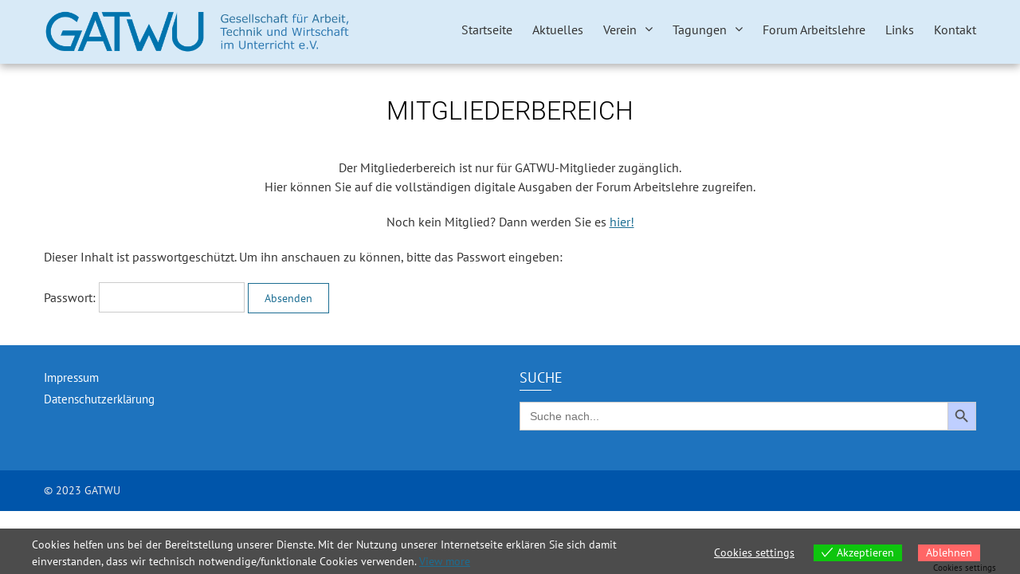

--- FILE ---
content_type: text/html; charset=UTF-8
request_url: https://gatwu.de/mitgliederbereich/
body_size: 80958
content:
<!DOCTYPE html>
<html lang="de">
    <head>
        <meta charset="UTF-8">
        <meta name="viewport" content="width=device-width, initial-scale=1, user-scalable=no">
        <title>Mitgliederbereich | GATWU</title>
        <link rel="profile" href="https://gmpg.org/xfn/11">
        <link rel="pingback" href="https://gatwu.de/xmlrpc.php">

        <meta name='robots' content='max-image-preview:large' />

<link rel="alternate" type="application/rss+xml" title="GATWU &raquo; Feed" href="https://gatwu.de/feed/" />
<link rel="alternate" type="application/rss+xml" title="GATWU &raquo; Kommentar-Feed" href="https://gatwu.de/comments/feed/" />
<script type="text/javascript">
window._wpemojiSettings = {"baseUrl":"https:\/\/s.w.org\/images\/core\/emoji\/14.0.0\/72x72\/","ext":".png","svgUrl":"https:\/\/s.w.org\/images\/core\/emoji\/14.0.0\/svg\/","svgExt":".svg","source":{"concatemoji":"https:\/\/gatwu.de\/wp-includes\/js\/wp-emoji-release.min.js?ver=6.2.8"}};
/*! This file is auto-generated */
!function(e,a,t){var n,r,o,i=a.createElement("canvas"),p=i.getContext&&i.getContext("2d");function s(e,t){p.clearRect(0,0,i.width,i.height),p.fillText(e,0,0);e=i.toDataURL();return p.clearRect(0,0,i.width,i.height),p.fillText(t,0,0),e===i.toDataURL()}function c(e){var t=a.createElement("script");t.src=e,t.defer=t.type="text/javascript",a.getElementsByTagName("head")[0].appendChild(t)}for(o=Array("flag","emoji"),t.supports={everything:!0,everythingExceptFlag:!0},r=0;r<o.length;r++)t.supports[o[r]]=function(e){if(p&&p.fillText)switch(p.textBaseline="top",p.font="600 32px Arial",e){case"flag":return s("\ud83c\udff3\ufe0f\u200d\u26a7\ufe0f","\ud83c\udff3\ufe0f\u200b\u26a7\ufe0f")?!1:!s("\ud83c\uddfa\ud83c\uddf3","\ud83c\uddfa\u200b\ud83c\uddf3")&&!s("\ud83c\udff4\udb40\udc67\udb40\udc62\udb40\udc65\udb40\udc6e\udb40\udc67\udb40\udc7f","\ud83c\udff4\u200b\udb40\udc67\u200b\udb40\udc62\u200b\udb40\udc65\u200b\udb40\udc6e\u200b\udb40\udc67\u200b\udb40\udc7f");case"emoji":return!s("\ud83e\udef1\ud83c\udffb\u200d\ud83e\udef2\ud83c\udfff","\ud83e\udef1\ud83c\udffb\u200b\ud83e\udef2\ud83c\udfff")}return!1}(o[r]),t.supports.everything=t.supports.everything&&t.supports[o[r]],"flag"!==o[r]&&(t.supports.everythingExceptFlag=t.supports.everythingExceptFlag&&t.supports[o[r]]);t.supports.everythingExceptFlag=t.supports.everythingExceptFlag&&!t.supports.flag,t.DOMReady=!1,t.readyCallback=function(){t.DOMReady=!0},t.supports.everything||(n=function(){t.readyCallback()},a.addEventListener?(a.addEventListener("DOMContentLoaded",n,!1),e.addEventListener("load",n,!1)):(e.attachEvent("onload",n),a.attachEvent("onreadystatechange",function(){"complete"===a.readyState&&t.readyCallback()})),(e=t.source||{}).concatemoji?c(e.concatemoji):e.wpemoji&&e.twemoji&&(c(e.twemoji),c(e.wpemoji)))}(window,document,window._wpemojiSettings);
</script>
<style type="text/css">
img.wp-smiley,
img.emoji {
	display: inline !important;
	border: none !important;
	box-shadow: none !important;
	height: 1em !important;
	width: 1em !important;
	margin: 0 0.07em !important;
	vertical-align: -0.1em !important;
	background: none !important;
	padding: 0 !important;
}
</style>
	<link rel='stylesheet' id='pt-cv-public-style-css' href='https://gatwu.de/wp-content/plugins/content-views-query-and-display-post-page/public/assets/css/cv.css?ver=4.2' type='text/css' media='all' />
<link rel='stylesheet' id='wp-block-library-css' href='https://gatwu.de/wp-includes/css/dist/block-library/style.min.css?ver=6.2.8' type='text/css' media='all' />
<link rel='stylesheet' id='classic-theme-styles-css' href='https://gatwu.de/wp-includes/css/classic-themes.min.css?ver=6.2.8' type='text/css' media='all' />
<style id='global-styles-inline-css' type='text/css'>
body{--wp--preset--color--black: #000000;--wp--preset--color--cyan-bluish-gray: #abb8c3;--wp--preset--color--white: #ffffff;--wp--preset--color--pale-pink: #f78da7;--wp--preset--color--vivid-red: #cf2e2e;--wp--preset--color--luminous-vivid-orange: #ff6900;--wp--preset--color--luminous-vivid-amber: #fcb900;--wp--preset--color--light-green-cyan: #7bdcb5;--wp--preset--color--vivid-green-cyan: #00d084;--wp--preset--color--pale-cyan-blue: #8ed1fc;--wp--preset--color--vivid-cyan-blue: #0693e3;--wp--preset--color--vivid-purple: #9b51e0;--wp--preset--gradient--vivid-cyan-blue-to-vivid-purple: linear-gradient(135deg,rgba(6,147,227,1) 0%,rgb(155,81,224) 100%);--wp--preset--gradient--light-green-cyan-to-vivid-green-cyan: linear-gradient(135deg,rgb(122,220,180) 0%,rgb(0,208,130) 100%);--wp--preset--gradient--luminous-vivid-amber-to-luminous-vivid-orange: linear-gradient(135deg,rgba(252,185,0,1) 0%,rgba(255,105,0,1) 100%);--wp--preset--gradient--luminous-vivid-orange-to-vivid-red: linear-gradient(135deg,rgba(255,105,0,1) 0%,rgb(207,46,46) 100%);--wp--preset--gradient--very-light-gray-to-cyan-bluish-gray: linear-gradient(135deg,rgb(238,238,238) 0%,rgb(169,184,195) 100%);--wp--preset--gradient--cool-to-warm-spectrum: linear-gradient(135deg,rgb(74,234,220) 0%,rgb(151,120,209) 20%,rgb(207,42,186) 40%,rgb(238,44,130) 60%,rgb(251,105,98) 80%,rgb(254,248,76) 100%);--wp--preset--gradient--blush-light-purple: linear-gradient(135deg,rgb(255,206,236) 0%,rgb(152,150,240) 100%);--wp--preset--gradient--blush-bordeaux: linear-gradient(135deg,rgb(254,205,165) 0%,rgb(254,45,45) 50%,rgb(107,0,62) 100%);--wp--preset--gradient--luminous-dusk: linear-gradient(135deg,rgb(255,203,112) 0%,rgb(199,81,192) 50%,rgb(65,88,208) 100%);--wp--preset--gradient--pale-ocean: linear-gradient(135deg,rgb(255,245,203) 0%,rgb(182,227,212) 50%,rgb(51,167,181) 100%);--wp--preset--gradient--electric-grass: linear-gradient(135deg,rgb(202,248,128) 0%,rgb(113,206,126) 100%);--wp--preset--gradient--midnight: linear-gradient(135deg,rgb(2,3,129) 0%,rgb(40,116,252) 100%);--wp--preset--duotone--dark-grayscale: url('#wp-duotone-dark-grayscale');--wp--preset--duotone--grayscale: url('#wp-duotone-grayscale');--wp--preset--duotone--purple-yellow: url('#wp-duotone-purple-yellow');--wp--preset--duotone--blue-red: url('#wp-duotone-blue-red');--wp--preset--duotone--midnight: url('#wp-duotone-midnight');--wp--preset--duotone--magenta-yellow: url('#wp-duotone-magenta-yellow');--wp--preset--duotone--purple-green: url('#wp-duotone-purple-green');--wp--preset--duotone--blue-orange: url('#wp-duotone-blue-orange');--wp--preset--font-size--small: 13px;--wp--preset--font-size--medium: 20px;--wp--preset--font-size--large: 36px;--wp--preset--font-size--x-large: 42px;--wp--preset--spacing--20: 0.44rem;--wp--preset--spacing--30: 0.67rem;--wp--preset--spacing--40: 1rem;--wp--preset--spacing--50: 1.5rem;--wp--preset--spacing--60: 2.25rem;--wp--preset--spacing--70: 3.38rem;--wp--preset--spacing--80: 5.06rem;--wp--preset--shadow--natural: 6px 6px 9px rgba(0, 0, 0, 0.2);--wp--preset--shadow--deep: 12px 12px 50px rgba(0, 0, 0, 0.4);--wp--preset--shadow--sharp: 6px 6px 0px rgba(0, 0, 0, 0.2);--wp--preset--shadow--outlined: 6px 6px 0px -3px rgba(255, 255, 255, 1), 6px 6px rgba(0, 0, 0, 1);--wp--preset--shadow--crisp: 6px 6px 0px rgba(0, 0, 0, 1);}:where(.is-layout-flex){gap: 0.5em;}body .is-layout-flow > .alignleft{float: left;margin-inline-start: 0;margin-inline-end: 2em;}body .is-layout-flow > .alignright{float: right;margin-inline-start: 2em;margin-inline-end: 0;}body .is-layout-flow > .aligncenter{margin-left: auto !important;margin-right: auto !important;}body .is-layout-constrained > .alignleft{float: left;margin-inline-start: 0;margin-inline-end: 2em;}body .is-layout-constrained > .alignright{float: right;margin-inline-start: 2em;margin-inline-end: 0;}body .is-layout-constrained > .aligncenter{margin-left: auto !important;margin-right: auto !important;}body .is-layout-constrained > :where(:not(.alignleft):not(.alignright):not(.alignfull)){max-width: var(--wp--style--global--content-size);margin-left: auto !important;margin-right: auto !important;}body .is-layout-constrained > .alignwide{max-width: var(--wp--style--global--wide-size);}body .is-layout-flex{display: flex;}body .is-layout-flex{flex-wrap: wrap;align-items: center;}body .is-layout-flex > *{margin: 0;}:where(.wp-block-columns.is-layout-flex){gap: 2em;}.has-black-color{color: var(--wp--preset--color--black) !important;}.has-cyan-bluish-gray-color{color: var(--wp--preset--color--cyan-bluish-gray) !important;}.has-white-color{color: var(--wp--preset--color--white) !important;}.has-pale-pink-color{color: var(--wp--preset--color--pale-pink) !important;}.has-vivid-red-color{color: var(--wp--preset--color--vivid-red) !important;}.has-luminous-vivid-orange-color{color: var(--wp--preset--color--luminous-vivid-orange) !important;}.has-luminous-vivid-amber-color{color: var(--wp--preset--color--luminous-vivid-amber) !important;}.has-light-green-cyan-color{color: var(--wp--preset--color--light-green-cyan) !important;}.has-vivid-green-cyan-color{color: var(--wp--preset--color--vivid-green-cyan) !important;}.has-pale-cyan-blue-color{color: var(--wp--preset--color--pale-cyan-blue) !important;}.has-vivid-cyan-blue-color{color: var(--wp--preset--color--vivid-cyan-blue) !important;}.has-vivid-purple-color{color: var(--wp--preset--color--vivid-purple) !important;}.has-black-background-color{background-color: var(--wp--preset--color--black) !important;}.has-cyan-bluish-gray-background-color{background-color: var(--wp--preset--color--cyan-bluish-gray) !important;}.has-white-background-color{background-color: var(--wp--preset--color--white) !important;}.has-pale-pink-background-color{background-color: var(--wp--preset--color--pale-pink) !important;}.has-vivid-red-background-color{background-color: var(--wp--preset--color--vivid-red) !important;}.has-luminous-vivid-orange-background-color{background-color: var(--wp--preset--color--luminous-vivid-orange) !important;}.has-luminous-vivid-amber-background-color{background-color: var(--wp--preset--color--luminous-vivid-amber) !important;}.has-light-green-cyan-background-color{background-color: var(--wp--preset--color--light-green-cyan) !important;}.has-vivid-green-cyan-background-color{background-color: var(--wp--preset--color--vivid-green-cyan) !important;}.has-pale-cyan-blue-background-color{background-color: var(--wp--preset--color--pale-cyan-blue) !important;}.has-vivid-cyan-blue-background-color{background-color: var(--wp--preset--color--vivid-cyan-blue) !important;}.has-vivid-purple-background-color{background-color: var(--wp--preset--color--vivid-purple) !important;}.has-black-border-color{border-color: var(--wp--preset--color--black) !important;}.has-cyan-bluish-gray-border-color{border-color: var(--wp--preset--color--cyan-bluish-gray) !important;}.has-white-border-color{border-color: var(--wp--preset--color--white) !important;}.has-pale-pink-border-color{border-color: var(--wp--preset--color--pale-pink) !important;}.has-vivid-red-border-color{border-color: var(--wp--preset--color--vivid-red) !important;}.has-luminous-vivid-orange-border-color{border-color: var(--wp--preset--color--luminous-vivid-orange) !important;}.has-luminous-vivid-amber-border-color{border-color: var(--wp--preset--color--luminous-vivid-amber) !important;}.has-light-green-cyan-border-color{border-color: var(--wp--preset--color--light-green-cyan) !important;}.has-vivid-green-cyan-border-color{border-color: var(--wp--preset--color--vivid-green-cyan) !important;}.has-pale-cyan-blue-border-color{border-color: var(--wp--preset--color--pale-cyan-blue) !important;}.has-vivid-cyan-blue-border-color{border-color: var(--wp--preset--color--vivid-cyan-blue) !important;}.has-vivid-purple-border-color{border-color: var(--wp--preset--color--vivid-purple) !important;}.has-vivid-cyan-blue-to-vivid-purple-gradient-background{background: var(--wp--preset--gradient--vivid-cyan-blue-to-vivid-purple) !important;}.has-light-green-cyan-to-vivid-green-cyan-gradient-background{background: var(--wp--preset--gradient--light-green-cyan-to-vivid-green-cyan) !important;}.has-luminous-vivid-amber-to-luminous-vivid-orange-gradient-background{background: var(--wp--preset--gradient--luminous-vivid-amber-to-luminous-vivid-orange) !important;}.has-luminous-vivid-orange-to-vivid-red-gradient-background{background: var(--wp--preset--gradient--luminous-vivid-orange-to-vivid-red) !important;}.has-very-light-gray-to-cyan-bluish-gray-gradient-background{background: var(--wp--preset--gradient--very-light-gray-to-cyan-bluish-gray) !important;}.has-cool-to-warm-spectrum-gradient-background{background: var(--wp--preset--gradient--cool-to-warm-spectrum) !important;}.has-blush-light-purple-gradient-background{background: var(--wp--preset--gradient--blush-light-purple) !important;}.has-blush-bordeaux-gradient-background{background: var(--wp--preset--gradient--blush-bordeaux) !important;}.has-luminous-dusk-gradient-background{background: var(--wp--preset--gradient--luminous-dusk) !important;}.has-pale-ocean-gradient-background{background: var(--wp--preset--gradient--pale-ocean) !important;}.has-electric-grass-gradient-background{background: var(--wp--preset--gradient--electric-grass) !important;}.has-midnight-gradient-background{background: var(--wp--preset--gradient--midnight) !important;}.has-small-font-size{font-size: var(--wp--preset--font-size--small) !important;}.has-medium-font-size{font-size: var(--wp--preset--font-size--medium) !important;}.has-large-font-size{font-size: var(--wp--preset--font-size--large) !important;}.has-x-large-font-size{font-size: var(--wp--preset--font-size--x-large) !important;}
.wp-block-navigation a:where(:not(.wp-element-button)){color: inherit;}
:where(.wp-block-columns.is-layout-flex){gap: 2em;}
.wp-block-pullquote{font-size: 1.5em;line-height: 1.6;}
</style>
<link rel='stylesheet' id='ivory-search-styles-css' href='https://gatwu.de/wp-content/plugins/add-search-to-menu/public/css/ivory-search.min.css?ver=5.5.4' type='text/css' media='all' />
<link rel='stylesheet' id='eu-cookies-bar-icons-css' href='https://gatwu.de/wp-content/plugins/eu-cookies-bar/css/eu-cookies-bar-icons.css?ver=1.0.13' type='text/css' media='all' />
<link rel='stylesheet' id='eu-cookies-bar-style-css' href='https://gatwu.de/wp-content/plugins/eu-cookies-bar/css/eu-cookies-bar.css?ver=1.0.13' type='text/css' media='all' />
<style id='eu-cookies-bar-style-inline-css' type='text/css'>
.eu-cookies-bar-cookies-bar-wrap{font-size:14px;color:#ffffff;background:rgba(0,0,0,0.7);}.eu-cookies-bar-cookies-bar-button-accept{color:#ffffff;background:#0ec50e;}.eu-cookies-bar-cookies-bar-button-decline{color:#ffffff;background:#ff6666;}.eu-cookies-bar-cookies-bar-settings-header{color:#ffffff;background:#249fd0;}.eu-cookies-bar-cookies-bar-settings-save-button{color:#ffffff;background:#249fd0;}
</style>
<link rel='stylesheet' id='google-fonts-css' href='//gatwu.de/wp-content/uploads/omgf/google-fonts/google-fonts.css?ver=1668077884' type='text/css' media='all' />
<link rel='stylesheet' id='accesspress_parallax-combined-style-css' href='https://gatwu.de/wp-content/themes/accesspress_parallax_pro/css/ap-combined-style.css?ver=6.2.8' type='text/css' media='all' />
<link rel='stylesheet' id='accesspress_parallax-style-css' href='https://gatwu.de/wp-content/themes/accesspress_parallax_pro/style.css?ver=6.2.8' type='text/css' media='all' />
<link rel='stylesheet' id='accesspress_parallax-responsive-css' href='https://gatwu.de/wp-content/themes/accesspress_parallax_pro/css/responsive.css?ver=6.2.8' type='text/css' media='all' />
<script type='text/javascript' src='https://gatwu.de/wp-includes/js/jquery/jquery.min.js?ver=3.6.4' id='jquery-core-js'></script>
<script type='text/javascript' src='https://gatwu.de/wp-includes/js/jquery/jquery-migrate.min.js?ver=3.4.0' id='jquery-migrate-js'></script>
<script type='text/javascript' id='eu-cookies-bar-script-js-extra'>
/* <![CDATA[ */
var eu_cookies_bar_params = {"cookies_bar_on_close":"none","cookies_bar_on_scroll":"none","cookies_bar_on_page_redirect":"none","block_until_accept":"1","strictly_necessary":["wordpress_test_cookie"],"strictly_necessary_family":["wp-settings","wordpress_logged_in","wp_woocommerce_session","woocommerce"],"expire_time":"1779113846","cookiepath":"\/","user_cookies_settings_enable":"1"};
/* ]]> */
</script>
<script type='text/javascript' src='https://gatwu.de/wp-content/plugins/eu-cookies-bar/js/eu-cookies-bar.js?ver=6.2.8' id='eu-cookies-bar-script-js'></script>
<link type='image/png' rel='icon' href='https://gatwu.de/wp-content/uploads/2019/05/gatwu_icon.png'/>
<link rel='apple-touch-icon' sizes='57x57' href='https://gatwu.de/wp-content/uploads/2019/05/gatwu_icon.png'/>
<link rel='apple-touch-icon' sizes='72x72' href='https://gatwu.de/wp-content/uploads/2019/05/gatwu_icon.png'/>
<link rel='apple-touch-icon' sizes='114x114' href='https://gatwu.de/wp-content/uploads/2019/05/gatwu_icon.png'/>
<link rel='apple-touch-icon' sizes='144x144' href='https://gatwu.de/wp-content/uploads/2019/05/gatwu_icon.png'/>

    <script>
    jQuery(document).ready(function($){

        
    
    
        $(window).on('load',function(){
        if($(window).width() > 768){ 
         
        }         
    });
        });

        
        </script>

    <!-- <div id="fb-root"></div>
    <script>
    (function(d, s, id) {
      var js, fjs = d.getElementsByTagName(s)[0];
      if (d.getElementById(id)) return;
      js = d.createElement(s); js.id = id;
      js.src = "//connect.facebook.net/en_US/sdk.js#xfbml=1&version=v2.5";
      fjs.parentNode.insertBefore(js, fjs);
    }(document, 'script', 'facebook-jssdk'));
    </script> -->
<link rel="https://api.w.org/" href="https://gatwu.de/wp-json/" /><link rel="alternate" type="application/json" href="https://gatwu.de/wp-json/wp/v2/pages/2581" /><link rel="EditURI" type="application/rsd+xml" title="RSD" href="https://gatwu.de/xmlrpc.php?rsd" />
<link rel="wlwmanifest" type="application/wlwmanifest+xml" href="https://gatwu.de/wp-includes/wlwmanifest.xml" />
<meta name="generator" content="WordPress 6.2.8" />
<link rel="canonical" href="https://gatwu.de/mitgliederbereich/" />
<link rel='shortlink' href='https://gatwu.de/?p=2581' />
<link rel="alternate" type="application/json+oembed" href="https://gatwu.de/wp-json/oembed/1.0/embed?url=https%3A%2F%2Fgatwu.de%2Fmitgliederbereich%2F" />
<link rel="alternate" type="text/xml+oembed" href="https://gatwu.de/wp-json/oembed/1.0/embed?url=https%3A%2F%2Fgatwu.de%2Fmitgliederbereich%2F&#038;format=xml" />
<style>#section-1598{ background:url() no-repeat scroll top left #ffffff; background-size:auto; color:#333333}
#section-1598.parallax-section h2{ color:#333333}
#section-1598 .testimonial-listing .bx-wrapper .bx-controls-direction a{border-color:#333333;color:#333333}
#section-1598.service_template .section-wrap::after{ background-color:#ffffff}
#section-2555{ background:url() no-repeat scroll top left #ffffff; background-size:auto; color:#000000}
#section-2555.parallax-section h2{ color:#1e73be}
#section-2555 .testimonial-listing .bx-wrapper .bx-controls-direction a{border-color:#000000;color:#000000}
#section-2555.service_template .section-wrap::after{ background-color:#ffffff}
#top-header{ background:#0074ad;font-size:13px;font-family:PT Sans;font-weight:400;color:#ffffff;line-height:38px}
#top-header a{color:#ffffff}
#top-header a:hover{color:#EEEEEE}
#main-header{ background:#bfddf2}
#main-header{background:rgba(191,221,242,0.6)}
#main-header.no-opacity, #main-header.pos-bottom{ background:#bfddf2}
.main-navigation{margin-top:0px;margin-right:0px;margin-bottom:0px;margin-left:0px;}.main-navigation ul li a{font-size:16px;font-family:PT Sans;font-weight:400;color:#333333;text-transform:none}
.main-navigation > ul > li a:hover, .main-navigation > ul > li.current a, .main-navigation .current_page_item > a, .main-navigation .current-menu-item > a{color:#0074ad}
.main-navigation .sf-arrows .sf-with-ul:after{border-color:#333333 transparent transparent}
.main-navigation .sf-arrows ul .sf-with-ul:after{border-left-color:#333333 !important}
#site-logo{margin-top:0px;margin-right:0px;margin-bottom:0px;margin-left:0px;}.top-menu ul.menu ul{background:#0074ad;}
.top-menu .sf-arrows .sf-with-ul:after{border-color:#ffffff transparent transparent}
.top-menu .sf-arrows ul .sf-with-ul:after{border-left-color:#ffffff !important}
.social-icons a, .social-icons a span{background:#000000}
.social-icons a:hover{background:#000000}
.social-icons.appear-left a span:after{border-right-color:#000000}
.social-icons.appear-right a span:after{border-left-color:#000000}
.social-icons.appear-top a span:after{border-bottom-color:#000000}
.social-icons.appear-bottom a span:after{border-top-color:#000000}
body, button, input, select, textarea{ font-size:16px;font-family:PT Sans;font-weight:400;color:#333333}
h1{ font-size:32px;font-family:Roboto;font-weight:300;color:#333333;text-transform:uppercase}
h2{ font-size:28px;font-family:'Roboto';font-weight:300;color:#333333;text-transform:uppercase}
h3{ font-size:24px;font-family:'Roboto';font-weight:300;color:#333333;text-transform:uppercase}
h4{ font-size:20px;font-family:'Roboto';font-weight:300;color:#333333;text-transform:uppercase}
h5{ font-size:18px;font-family:'PT Sans';font-weight:400;color:#333333;text-transform:uppercase}
h6{ font-size:16px;font-family:'PT Sans';font-weight:400;color:#333333;text-transform:uppercase}
#secondary-left .widget-title,#secondary-right .widget-title, #secondary .widget-title{ font-size:20px;font-family:'PT Sans';font-weight:400;color:#333333;text-transform:uppercase}
.top-footer .widget-title{ font-size:18px;font-family:'PT Sans';font-weight:400;color:#FFFFFF;text-transform:uppercase}
.top-footer .widget-title:after{border-color:#FFFFFF}
.top-footer{background:#1e73be;color:#EEEEEE}
.top-footer h4{color:}
.top-footer a{color:#ffffff}
.bottom-footer{background:#0055aa;color:#EEEEEE}
.bottom-footer a, .footer-social-icons a{color:#EEEEEE}
.footer-social-icons a{border-color:#EEEEEE}
.footer-social-icons a:hover{background:#EEEEEE}
.single #header-wrap .entry-title, .single #header-wrap .title-breadcrumb-wrap a, .single #header-wrap .title-breadcrumb-wrap{color:#000000}
.page #header-wrap .entry-title, .page #header-wrap .title-breadcrumb-wrap a, .page #header-wrap .title-breadcrumb-wrap{color:#000000}
.archive #header-wrap .entry-title, .archive #header-wrap .title-breadcrumb-wrap a, .archive #header-wrap .title-breadcrumb-wrap{color:#000000}
.error404 #header-wrap .entry-title, .error404 #header-wrap .title-breadcrumb-wrap a, .error404 #header-wrap .title-breadcrumb-wrap{color:#000000}
#page-overlay{background-image:url(https://gatwu.de/wp-content/themes/accesspress_parallax_pro/images/preloader/loader3.gif)}
#ap-map-canvas{height:300px !important}
#main-header{box-shadow: 0px 4px 10px rgba(0,0,0,0.3);}
#accesspress-breadcrumb{display:none;}.main-navigation ul ul li.current_page_item > a, 
.main-navigation ul ul li.current-menu-item > a, 
.main-navigation ul ul li > a:hover,
.ap-icon-text.style3 .ap-icon-text-icon i, 
.ap-icon-text.style4 .ap-icon-text-icon i,
.bttn:after,
#go-top,
.blog-list .blog-excerpt span,
.ap-bttn:before,
.ap-bttn:after,
.ap-bttn,
.member-social-group a:hover,
.ap-progress-bar .ap-progress-bar-percentage,
.googlemap-contact-wrap li .fa,
.post-listing .posted-on,
.horizontal .ap_tab_group .tab-title.active, 
.horizontal .ap_tab_group .tab-title.hover,
.vertical .ap_tab_group .tab-title.active, 
.vertical .ap_tab_group .tab-title.hover,
#portfolio-grid.style4 h4,
.mm-menu,
.menu-toggle span,
.menu-toggle span:after,
.menu-toggle span:before,
.ap_toggle .ap_toggle_title,
.bttn:hover,
.bttn:active,
.portfolio-listing .button-group li.is-checked,
.bx-wrapper .bx-pager.bx-default-pager a:hover, 
.bx-wrapper .bx-pager.bx-default-pager a.active,
.error-404,
button,
input[type="button"]:hover,
input[type="reset"]:hover,
input[type="submit"]:hover,
.bttn.ap-default-bttn.ap-bg-bttn,
.bttn.ap-default-bttn.ap-outline-bttn:hover,
.ap_tagline_box.ap-bg-box,
.ap-dropcaps.ap-square,
#collapse-nav,
.woocommerce ul.products li.product .onsale, 
.woocommerce span.onsale,
.woocommerce ul.products li.product .button, 
.woocommerce nav.woocommerce-pagination ul li span,
.woocommerce #respond input#submit.alt, 
.woocommerce a.button.alt, 
.woocommerce button.button.alt, 
.woocommerce input.button.alt,
.woocommerce #respond input#submit:hover, 
.woocommerce a.button:hover, 
.woocommerce button.button:hover, 
.woocommerce input.button:hover,
 .woocommerce #respond input#submit.alt.disabled, 
.woocommerce #respond input#submit.alt.disabled:hover, 
.woocommerce #respond input#submit.alt:disabled, 
.woocommerce #respond input#submit.alt:disabled:hover, 
.woocommerce #respond input#submit.alt:disabled[disabled], 
.woocommerce #respond input#submit.alt:disabled[disabled]:hover, 
.woocommerce a.button.alt.disabled, 
.woocommerce a.button.alt.disabled:hover, 
.woocommerce a.button.alt:disabled, 
.woocommerce a.button.alt:disabled:hover, 
.woocommerce a.button.alt:disabled[disabled], 
.woocommerce a.button.alt:disabled[disabled]:hover, 
.woocommerce button.button.alt.disabled, 
.woocommerce button.button.alt.disabled:hover, 
.woocommerce button.button.alt:disabled, 
.woocommerce button.button.alt:disabled:hover, 
.woocommerce button.button.alt:disabled[disabled], 
.woocommerce button.button.alt:disabled[disabled]:hover, 
.woocommerce input.button.alt.disabled, 
.woocommerce input.button.alt.disabled:hover, 
.woocommerce input.button.alt:disabled, 
.woocommerce input.button.alt:disabled:hover, 
.woocommerce input.button.alt:disabled[disabled], 
.woocommerce input.button.alt:disabled[disabled]:hover,
.woocommerce .widget_price_filter .ui-slider .ui-slider-handle, 
.woocommerce .widget_price_filter .ui-slider .ui-slider-range,
.woocommerce input.button,
nav.woocommerce-MyAccount-navigation ul li a,
.floating-bar ul li.current a, .floating-bar ul li:hover a,
.floating-bar ul li .ap-tooltip, .floating-bar ul li .ap-tooltip:before, .floating-bar ul li .ap-tooltip:after,
.layout2.featured_table .ap-price-box, .layout2 .ap-pricing-readmore a.bttn,
.blog_template_new .new-blog-listing .single-blog-wrapper .blog-content-wrapper .blog-date-wrap span.post-month,
.blog_template_new .new-blog-listing .single-blog-wrapper .blog-content-wrapper span.read-more a,
.googlemap_template_new .ap-contact-wrap .ap-ctn-form input[type="submit"],
.ap-pricing-table.layout3.featured_table .ap-price-box .ap-wrap, .ap-pricing-table.layout3.featured_table,
.testimonial_template_new .testimonial-listing ul li.testimonial-content h3,
.testimonial_template_new .testimonial-stage .owl-controls .owl-dots .owl-dot.active, .testimonial_template_new .testimonial-stage .owl-controls .owl-dots .owl-dot:hover{
background-color:#1b6d92;
}

a,
.bttn,
.member-social-group a,
.ap-toggle-title .pointer span i,
.ap_toggle .ap_toggle_title:after,
.sidebar .widget-social-icons li a,
.team-tab .bx-wrapper .bx-controls-direction a,
#portfolio-grid.style2 .portfolio-link:hover,
.style1 .fancybox-gallery:hover,
.footer-social-icons a:hover,
.sidebar .menu li a:hover,
input[type="button"],
input[type="reset"],
input[type="submit"],
.sidebar ul li a:hover,
.sidebar ul li.current-menu-item > a,
.woocommerce .woocommerce-info:before,
.bttn.ap-default-bttn.ap-outline-bttn,
.layout2 .ap-pricing-readmore a.bttn:hover,
.blog_template_new .new-blog-listing .single-blog-wrapper .blog-content-wrapper span.read-more a:hover,
.woocommerce .star-rating:before, .woocommerce .star-rating span:before,
.woocommerce .star-rating:before, .woocommerce .star-rating span:before,
.mm-menu .mm-list > li:hover > a,
.mm-menu .mm-list > li:hover > a.mm-subopen:before,
.mm-menu .left-social-icons.mm-panel a:hover{
color:#1b6d92;
}

.team_template_new .team-tab #team-arrow {
   fill: #1b6d92;
}

.bttn,
.team-image:hover, .team-image.active,
.blog-list .blog-excerpt,
.ap-toggle-title,
.ap-toggle-title .pointer,
.ap_toggle,
.main-navigation ul ul li.current_page_item > a, 
.main-navigation ul ul li.current-menu-item > a, 
.main-navigation ul ul li > a:hover,
.menu-toggle,
.sidebar .widget-title:after,
button,
input[type="button"],
input[type="reset"],
input[type="submit"],
.bttn.ap-default-bttn.ap-outline-bttn,
.ap_tagline_box.ap-top-border-box,
.ap_tagline_box.ap-left-border-box,
.ap_tagline_box.ap-all-border-box,
input[type="text"]:focus, 
input[type="email"]:focus, 
input[type="url"]:focus, 
input[type="password"]:focus, 
input[type="search"]:focus, 
input[type="number"]:focus, 
input[type="tel"]:focus, 
input[type="range"]:focus, 
input[type="date"]:focus, 
input[type="month"]:focus, 
input[type="week"]:focus, 
input[type="time"]:focus, 
input[type="datetime"]:focus, 
input[type="datetime-local"]:focus, 
input[type="color"]:focus, 
textarea:focus,
.woocommerce ul.products li.product h3,
.woocommerce .woocommerce-info,
.portfolio_masonry_template .portfolio-listing ul li.is-checked, 
.portfolio_masonry_template .portfolio-listing ul li:hover,
.blog_template_new .new-blog-listing .single-blog-wrapper .blog-content-wrapper span.read-more a,
.googlemap_template_new .ap-contact-wrap .ap-ctn-form input[type="submit"],
.action_template .call-to-action a.ap-outline-bttn:hover,
.ap-pricing-table.layout3.featured_table .ap-price-box{
border-color:#1b6d92;
}

.mm-menu .mm-list > li:after,
.mm-menu .mm-list > li > a.mm-subopen:before,
.main-navigation > ul > li{
border-color:#186283;
}

.bttn.ap-default-bttn.ap-bg-bttn:hover,
.woocommerce ul.products li.product .button:hover,
.woocommerce #respond input#submit.alt:hover, 
.woocommerce a.button.alt:hover, 
.woocommerce button.button.alt:hover, 
.woocommerce input.button.alt:hover,
.woocommerce button.button:disabled[disabled]:hover, .woocommerce input.button.disabled:hover, 
.woocommerce input.button:disabled:hover, .woocommerce input.button:disabled[disabled]:hover,
nav.woocommerce-MyAccount-navigation ul li:hover a,
nav.woocommerce-MyAccount-navigation ul li.is-active a,
.ap-pricing-table.layout3.featured_table a.bttn:before,
.ap-pricing-table.layout3.featured_table a.bttn:hover{
background:#186283;
}
.ap-pricing-table.layout3.featured_table a.bttn,
.ap-pricing-table.layout3.featured_table a.bttn:hover:before {
    background:#165775;
}
.ap-icon-text.style3 .ap-icon-text-icon i:after, 
.ap-icon-text.style4 .ap-icon-text-icon i:after{
box-shadow: 0 0 0 1px #1b6d92;
}

#portfolio-grid.style3 .portfolio-overlay,
#portfolio-grid.style2 .portfolio-inner,
#portfolio-grid.style1 .portfolio-overlay,
.style1.ap-team .ap-member-image:after,
.portfolio_masonry_template .mid-content div.portfolio-list .portfolio-inner a.portfolio-link:hover, 
.portfolio_masonry_template .mid-content div.portfolio-list .portfolio-inner a.fancybox-gallery:hover{
background:rgba(27,109,146,0.8)    
}
.ap-progress-bar{
background:rgba(27,109,146,0.3)    
}
.post-listing .posted-on:before{
border-color:transparent transparent #186283 #186283;
}

@media screen and (max-width:768px){
    .main-navigation ul ul{
        background:#1b6d92; 
    }
    .main-navigation ul ul a,
    .main-navigation ul ul li > a:hover{
        border-color:#186283;
    }
    
        #accesspress-breadcrumb{display:none;};
    }

@media screen and (max-width:1000px){
    .main-navigation > ul{
        background-color:#1b6d92;
    }
}
</style><link href='//gatwu.de/wp-content/uploads/omgf/omgf-stylesheet-270/omgf-stylesheet-270.css?ver=1668077884' rel='stylesheet' type='text/css'><link href='//gatwu.de/wp-content/uploads/omgf/omgf-stylesheet-270/omgf-stylesheet-270.css?ver=1668077884' rel='stylesheet' type='text/css'><link href='//gatwu.de/wp-content/uploads/omgf/omgf-stylesheet-270/omgf-stylesheet-270.css?ver=1668077884' rel='stylesheet' type='text/css'><link href='//gatwu.de/wp-content/uploads/omgf/omgf-stylesheet-269/omgf-stylesheet-269.css?ver=1668077884' rel='stylesheet' type='text/css'><link href='//gatwu.de/wp-content/uploads/omgf/omgf-stylesheet-269/omgf-stylesheet-269.css?ver=1668077884' rel='stylesheet' type='text/css'><link href='//gatwu.de/wp-content/uploads/omgf/omgf-stylesheet-269/omgf-stylesheet-269.css?ver=1668077884' rel='stylesheet' type='text/css'><link href='//gatwu.de/wp-content/uploads/omgf/omgf-stylesheet-269/omgf-stylesheet-269.css?ver=1668077884' rel='stylesheet' type='text/css'><link href='//gatwu.de/wp-content/uploads/omgf/omgf-stylesheet-270/omgf-stylesheet-270.css?ver=1668077884' rel='stylesheet' type='text/css'><link href='//gatwu.de/wp-content/uploads/omgf/omgf-stylesheet-270/omgf-stylesheet-270.css?ver=1668077884' rel='stylesheet' type='text/css'><link href='//gatwu.de/wp-content/uploads/omgf/omgf-stylesheet-270/omgf-stylesheet-270.css?ver=1668077884' rel='stylesheet' type='text/css'><link href='//gatwu.de/wp-content/uploads/omgf/omgf-stylesheet-270/omgf-stylesheet-270.css?ver=1668077884' rel='stylesheet' type='text/css'><style id="kirki-inline-styles"></style>			<style type="text/css">
					.is-form-id-2605 .is-search-submit:focus,
			.is-form-id-2605 .is-search-submit:hover,
			.is-form-id-2605 .is-search-submit,
            .is-form-id-2605 .is-search-icon {
			            background-color: #d4e0fc !important;            border-color: #1e73be !important;			}
            			.is-form-style-1.is-form-id-2605 .is-search-input:focus,
			.is-form-style-1.is-form-id-2605 .is-search-input:hover,
			.is-form-style-1.is-form-id-2605 .is-search-input,
			.is-form-style-2.is-form-id-2605 .is-search-input:focus,
			.is-form-style-2.is-form-id-2605 .is-search-input:hover,
			.is-form-style-2.is-form-id-2605 .is-search-input,
			.is-form-style-3.is-form-id-2605 .is-search-input:focus,
			.is-form-style-3.is-form-id-2605 .is-search-input:hover,
			.is-form-style-3.is-form-id-2605 .is-search-input,
			.is-form-id-2605 .is-search-input:focus,
			.is-form-id-2605 .is-search-input:hover,
			.is-form-id-2605 .is-search-input {
                                                                border-color: #1e73be !important;                                			}
                        			</style>
					<style type="text/css">
					.is-form-id-2601 .is-search-submit:focus,
			.is-form-id-2601 .is-search-submit:hover,
			.is-form-id-2601 .is-search-submit,
            .is-form-id-2601 .is-search-icon {
			            background-color: #bfcfff !important;            			}
            			.is-form-style-1.is-form-id-2601 .is-search-input:focus,
			.is-form-style-1.is-form-id-2601 .is-search-input:hover,
			.is-form-style-1.is-form-id-2601 .is-search-input,
			.is-form-style-2.is-form-id-2601 .is-search-input:focus,
			.is-form-style-2.is-form-id-2601 .is-search-input:hover,
			.is-form-style-2.is-form-id-2601 .is-search-input,
			.is-form-style-3.is-form-id-2601 .is-search-input:focus,
			.is-form-style-3.is-form-id-2601 .is-search-input:hover,
			.is-form-style-3.is-form-id-2601 .is-search-input,
			.is-form-id-2601 .is-search-input:focus,
			.is-form-id-2601 .is-search-input:hover,
			.is-form-id-2601 .is-search-input {
                                                                                                background-color: #ffffff !important;			}
                        			</style>
		    </head>

    <body data-rsssl=1 class="page-template-default page page-id-2581 accesspress_parallax_pro metaslider-plugin group-blog parallax-on wide columns-3">
                    <div id="page-overlay" style="background-image:url('https://gatwu.de/wp-content/themes/accesspress_parallax_pro/images/preloader/loader3.gif')"></div>
        
                <div id="page" class="hfeed site no-slider">

            
            
            <header id="masthead" class="clearfix logo-side sticky-header ">
                
                <div id="main-header">
                                        <div class="mid-content clearfix ">
                        <div class="menu-toggle"><span>Menu</span></div>
                        <div id="site-logo">
                                                            <a href="https://gatwu.de/" rel="home">
                                    <img src="https://gatwu.de/wp-content/uploads/2021/01/GATWU_Logo_Text_neben_5.png" alt="GATWU">
                                </a>
                                                    </div>

                        <nav id="site-navigation" class="main-navigation">
                            
                            <ul id="menu-willkommen" class="nav normal-nav"><li id="menu-item-945" class="menu-item menu-item-type-post_type menu-item-object-page menu-item-home menu-item-945"><a href="https://gatwu.de/">Startseite</a></li>
<li id="menu-item-988" class="menu-item menu-item-type-post_type menu-item-object-page menu-item-988"><a href="https://gatwu.de/aktuelles/">Aktuelles</a></li>
<li id="menu-item-1653" class="menu-item menu-item-type-post_type menu-item-object-page current-menu-ancestor current-menu-parent current_page_parent current_page_ancestor menu-item-has-children menu-item-1653"><a href="https://gatwu.de/mitgliedschaft/">Verein</a>
<ul class="sub-menu">
	<li id="menu-item-2558" class="menu-item menu-item-type-post_type menu-item-object-page menu-item-2558"><a href="https://gatwu.de/wir-ueber-uns-2/">Wir über uns</a></li>
	<li id="menu-item-3215" class="menu-item menu-item-type-post_type menu-item-object-page menu-item-3215"><a href="https://gatwu.de/satzung-des-vereins/">Satzung des Vereins</a></li>
	<li id="menu-item-1654" class="menu-item menu-item-type-post_type menu-item-object-page menu-item-1654"><a href="https://gatwu.de/mitgliedschaft/">Mitgliedschaft</a></li>
	<li id="menu-item-1789" class="menu-item menu-item-type-post_type menu-item-object-page menu-item-has-children menu-item-1789"><a href="https://gatwu.de/aus-den-laendern/">Aus den Ländern</a>
	<ul class="sub-menu">
		<li id="menu-item-2567" class="menu-item menu-item-type-post_type menu-item-object-page menu-item-2567"><a href="https://gatwu.de/aus-berlin/">Aus Berlin</a></li>
		<li id="menu-item-2569" class="menu-item menu-item-type-post_type menu-item-object-page menu-item-2569"><a href="https://gatwu.de/aus-hamburg/">Aus Hamburg</a></li>
		<li id="menu-item-2570" class="menu-item menu-item-type-post_type menu-item-object-page menu-item-2570"><a href="https://gatwu.de/aus-hessen/">Aus Hessen</a></li>
		<li id="menu-item-2568" class="menu-item menu-item-type-post_type menu-item-object-page menu-item-2568"><a href="https://gatwu.de/aus-dem-saarland/">Aus dem Saarland</a></li>
	</ul>
</li>
	<li id="menu-item-2837" class="menu-item menu-item-type-post_type menu-item-object-page menu-item-has-children menu-item-2837"><a href="https://gatwu.de/bundesvorstand/">Bundesvorstand 2023</a>
	<ul class="sub-menu">
		<li id="menu-item-2858" class="menu-item menu-item-type-post_type menu-item-object-page menu-item-2858"><a href="https://gatwu.de/prof-in-dr-marianne-friese/">Prof.in Dr. Marianne Friese</a></li>
		<li id="menu-item-2857" class="menu-item menu-item-type-post_type menu-item-object-page menu-item-2857"><a href="https://gatwu.de/prof-dr-ulf-schrader/">Prof. Dr. Ulf Schrader</a></li>
		<li id="menu-item-3398" class="menu-item menu-item-type-post_type menu-item-object-post menu-item-3398"><a href="https://gatwu.de/doerte-adam-gutsch/">Dörte Adam-Gutsch</a></li>
		<li id="menu-item-3036" class="menu-item menu-item-type-post_type menu-item-object-page menu-item-3036"><a href="https://gatwu.de/prof-dr-rolf-koerber/">Prof. Dr. Rolf Koerber</a></li>
		<li id="menu-item-2856" class="menu-item menu-item-type-post_type menu-item-object-page menu-item-2856"><a href="https://gatwu.de/stephanie-faase/">Stephanie Faase</a></li>
	</ul>
</li>
	<li id="menu-item-1157" class="menu-item menu-item-type-post_type menu-item-object-page menu-item-1157"><a href="https://gatwu.de/vernetzungen/">Vernetzungen</a></li>
	<li id="menu-item-1788" class="menu-item menu-item-type-post_type menu-item-object-page menu-item-1788"><a href="https://gatwu.de/arbeitslehre/">Arbeitslehre</a></li>
	<li id="menu-item-2637" class="menu-item menu-item-type-post_type menu-item-object-page current-menu-item page_item page-item-2581 current_page_item menu-item-2637"><a href="https://gatwu.de/mitgliederbereich/" aria-current="page">Mitgliederbereich</a></li>
	<li id="menu-item-1821" class="menu-item menu-item-type-post_type menu-item-object-page menu-item-1821"><a href="https://gatwu.de/archiv/">Archiv</a></li>
</ul>
</li>
<li id="menu-item-1140" class="menu-item menu-item-type-post_type menu-item-object-page menu-item-has-children menu-item-1140"><a href="https://gatwu.de/vergangene-jahrestagungen/">Tagungen</a>
<ul class="sub-menu">
	<li id="menu-item-3871" class="menu-item menu-item-type-post_type menu-item-object-page menu-item-3871"><a href="https://gatwu.de/gatwu-jahrestagung-bremen-2026/">GATWU Jahrestagung Bremen 2026</a></li>
	<li id="menu-item-3715" class="menu-item menu-item-type-post_type menu-item-object-page menu-item-3715"><a href="https://gatwu.de/fachtag-arbeitslehre-paderborn-2025/">Fachtag Arbeitslehre Paderborn 2025</a></li>
	<li id="menu-item-1185" class="menu-item menu-item-type-post_type menu-item-object-page menu-item-has-children menu-item-1185"><a href="https://gatwu.de/vergangene-jahrestagungen/">Vergangene GATWU Jahrestagungen</a>
	<ul class="sub-menu">
		<li id="menu-item-3561" class="menu-item menu-item-type-post_type menu-item-object-page menu-item-3561"><a href="https://gatwu.de/gatwu-jahrestagung-kassel-2024/">2024 in Kassel</a></li>
		<li id="menu-item-3425" class="menu-item menu-item-type-post_type menu-item-object-page menu-item-3425"><a href="https://gatwu.de/gatwu-jahrestagung-2023-mit-dgtb/">2023 mit DGTB in Potsdam</a></li>
		<li id="menu-item-2175" class="menu-item menu-item-type-post_type menu-item-object-post menu-item-2175"><a href="https://gatwu.de/?p=2122">2022 in Berlin</a></li>
		<li id="menu-item-2632" class="menu-item menu-item-type-post_type menu-item-object-page menu-item-2632"><a href="https://gatwu.de/gatwu-jahrestagung-2019-in-hamburg/">2019 in Hamburg</a></li>
		<li id="menu-item-2635" class="menu-item menu-item-type-post_type menu-item-object-post menu-item-2635"><a href="https://gatwu.de/wp-content-uploads-2018-08-flyer-fachtag-lehrerbildung_gatwu-2018-pdf/">2018 in Gießen</a></li>
		<li id="menu-item-2633" class="menu-item menu-item-type-post_type menu-item-object-page menu-item-2633"><a href="https://gatwu.de/aktuelles__trashed/tagung-im-saarland-november-2017/">2017 in Saarbrücken</a></li>
		<li id="menu-item-2634" class="menu-item menu-item-type-post_type menu-item-object-page menu-item-2634"><a href="https://gatwu.de/gatwu-jahrestagung-2016-in-berlin/">2016 in Berlin</a></li>
		<li id="menu-item-2636" class="menu-item menu-item-type-post_type menu-item-object-page menu-item-2636"><a href="https://gatwu.de/gatwu-jahrestagung-2015-in-wolfsburg/">2015 in Wolfsburg</a></li>
	</ul>
</li>
	<li id="menu-item-1835" class="menu-item menu-item-type-post_type menu-item-object-page menu-item-has-children menu-item-1835"><a href="https://gatwu.de/vergangene-hochschultage/">Vergangene Fachtage Arbeitslehre</a>
	<ul class="sub-menu">
		<li id="menu-item-1836" class="menu-item menu-item-type-post_type menu-item-object-page menu-item-1836"><a href="https://gatwu.de/fachtag-arbeitslehre-bamberg-2022/">2023 in Bamberg</a></li>
		<li id="menu-item-2625" class="menu-item menu-item-type-post_type menu-item-object-page menu-item-2625"><a href="https://gatwu.de/hochschultage-2019-in-siegen/">2019 in Siegen</a></li>
		<li id="menu-item-2624" class="menu-item menu-item-type-post_type menu-item-object-page menu-item-2624"><a href="https://gatwu.de/hochschultage-2017-in-koeln/">2017 in Köln</a></li>
		<li id="menu-item-2628" class="menu-item menu-item-type-post_type menu-item-object-page menu-item-2628"><a href="https://gatwu.de/hochschultage-2017-in-dresden/">2015 in Dresden</a></li>
		<li id="menu-item-2626" class="menu-item menu-item-type-post_type menu-item-object-page menu-item-2626"><a href="https://gatwu.de/hochschultage-2013-in-duisburg-essen/">2013 in Duisburg-Essen</a></li>
		<li id="menu-item-2627" class="menu-item menu-item-type-post_type menu-item-object-page menu-item-2627"><a href="https://gatwu.de/hochschultage-2011-in-osnabrueck/">2011 in Osnabrück</a></li>
	</ul>
</li>
</ul>
</li>
<li id="menu-item-1158" class="menu-item menu-item-type-post_type menu-item-object-page menu-item-1158"><a href="https://gatwu.de/forum-arbeitslehre/">Forum Arbeitslehre</a></li>
<li id="menu-item-2062" class="menu-item menu-item-type-post_type menu-item-object-page menu-item-2062"><a href="https://gatwu.de/links-und-downloads/">Links</a></li>
<li id="menu-item-931" class="menu-item menu-item-type-post_type menu-item-object-page menu-item-931"><a href="https://gatwu.de/kontakt-zum-bundesverband/">Kontakt</a></li>
</ul>                                                    </nav><!-- #site-navigation -->                        
                    </div>
                </div>

                                    <div class="social-icons appear-left">
                                
        
        
        
        
        
        
        
        
        
        
        
        
        
        
        
        
        
        
        
                                </div>
                                                </header><!-- #masthead -->

            
            <div id="content" class="site-content ">
    
    <div id="main-wrap" class="no-sidebar">
        <div id="header-wrap" style="background-color:#FFFFFF">
            <header class="entry-header">
                <div class="entry-header-inner">
                    <div class="title-breadcrumb-wrap">
                        <h1 class="entry-title">Mitgliederbereich</h1>                        <div id="accesspress-breadcrumb"><a href="https://gatwu.de">Home</a> / <span class="current">Mitgliederbereich</span></div>                    </div>
                </div>
            </header><!-- .entry-header -->
        </div>

        <div class="mid-content clearfix">
            
                <div id="primary" class="content-area">
                    
                    <div class="entry-content">
                        <div id="cppm_message_2581" class="cppm_message post-password-message">
<p style="text-align: center">Der Mitgliederbereich ist nur für GATWU-Mitglieder zugänglich.<br />
Hier können Sie auf die vollständigen digitale Ausgaben der Forum Arbeitslehre zugreifen.</p>
<p style="text-align: center">Noch kein Mitglied? Dann werden Sie es <a href="https://gatwu.de/mitgliedschaft/">hier!</a></p>
</div>
<form action="https://gatwu.de/wp-login.php?action=postpass" class="post-password-form" method="post">
<p>Dieser Inhalt ist passwortgeschützt. Um ihn anschauen zu können, bitte das Passwort eingeben:</p>
<p><label for="pwbox-2581">Passwort: <input name="post_password" id="pwbox-2581" type="password" spellcheck="false" size="20" /></label> <input type="submit" name="Submit" value="Absenden" /></p>
</form>
                                            </div><!-- .entry-content -->
                    <footer class="entry-footer">
                                            </footer><!-- .entry-footer -->

                        
                </div><!-- #primary -->

    
                
            
        </div>
    </div>
</div><!-- #content -->
<div class="ap-popup-wrap" style="display: none;">
    <div class="ap-video-popup"></div>
</div>

<footer id="colophon" class="site-footer">
            <div class="top-footer footer-column-2">
            <div class="mid-content clearfix">
                                    <div class="footer-block">
                        <aside id="nav_menu-3" class="widget widget_nav_menu"><div class="menu-footer-container"><ul id="menu-footer" class="menu"><li id="menu-item-926" class="menu-item menu-item-type-post_type menu-item-object-post menu-item-926"><a href="https://gatwu.de/impressum/">Impressum</a></li>
<li id="menu-item-925" class="menu-item menu-item-type-post_type menu-item-object-page menu-item-925"><a href="https://gatwu.de/datenschutzerklaerung/">Datenschutzerklärung</a></li>
</ul></div></aside>                    </div>
                
                                    <div class="footer-block">
                        <aside id="search-3" class="widget widget_search"><h4 class="widget-title">Suche</h4><form  class="is-search-form is-form-style is-form-style-3 is-form-id-2601 " action="https://gatwu.de/" method="get" role="search" ><label for="is-search-input-2601"><span class="is-screen-reader-text">Search for:</span><input  type="search" id="is-search-input-2601" name="s" value="" class="is-search-input" placeholder="Suche nach..." autocomplete=off /></label><button type="submit" class="is-search-submit"><span class="is-screen-reader-text">Search Button</span><span class="is-search-icon"><svg focusable="false" aria-label="Search" xmlns="http://www.w3.org/2000/svg" viewBox="0 0 24 24" width="24px"><path d="M15.5 14h-.79l-.28-.27C15.41 12.59 16 11.11 16 9.5 16 5.91 13.09 3 9.5 3S3 5.91 3 9.5 5.91 16 9.5 16c1.61 0 3.09-.59 4.23-1.57l.27.28v.79l5 4.99L20.49 19l-4.99-5zm-6 0C7.01 14 5 11.99 5 9.5S7.01 5 9.5 5 14 7.01 14 9.5 11.99 14 9.5 14z"></path></svg></span></button></form></aside>                    </div>
                
                
                            </div>
        </div>
    
    <div class="bottom-footer ">
                <div class="mid-content clearfix">
            <div  class="copy-right">
                © 2023 GATWU  
            </div><!-- .copy-right -->
            <div class="site-info">
                  
            </div><!-- .site-info -->
        </div>

            </div><!-- .bottom-footer -->
</footer><!-- #colophon -->
</div><!-- #page -->
    <div id="go-top"><a href="#page"><i class="fa fa-angle-up"></i></a></div>
            <div class="eu-cookies-bar-cookies-bar-wrap eu-cookies-bar-cookies-bar-position-bottom">
                <div class="eu-cookies-bar-cookies-bar">
                    <div class="eu-cookies-bar-cookies-bar-message">
                        <div>
							Cookies helfen uns bei der Bereitstellung unserer Dienste. Mit der Nutzung unserer Internetseite erklären Sie sich damit einverstanden, dass wir technisch notwendige/funktionale Cookies verwenden.							                                <a target="_blank"
                                   href="https://gatwu.de/datenschutzerklaerung/">View more</a>
								                        </div>
                    </div>
                    <div class="eu-cookies-bar-cookies-bar-button-container">

                        <div class="eu-cookies-bar-cookies-bar-button-wrap">
							                                <div class="eu-cookies-bar-cookies-bar-button eu-cookies-bar-cookies-bar-button-settings">
                                    <span>Cookies settings</span>
                                </div>
								                                <div class="eu-cookies-bar-cookies-bar-button eu-cookies-bar-cookies-bar-button-accept">
                                    <span class="eu-cookies-bar-tick">Akzeptieren</span>
                                </div>
								                                <div class="eu-cookies-bar-cookies-bar-button eu-cookies-bar-cookies-bar-button-decline">
                                    <span class="eu-cookies-bar-decline">Ablehnen</span>
                                </div>
								                        </div>

                    </div>
                </div>
            </div>
			            <div class="eu-cookies-bar-cookies-bar-settings-wrap">
                <div class="eu-cookies-bar-cookies-bar-settings-wrap-container">
                    <div class="eu-cookies-bar-cookies-bar-settings-overlay">
                    </div>
                    <div class="eu-cookies-bar-cookies-bar-settings">
						                        <div class="eu-cookies-bar-cookies-bar-settings-header">
                            <span class="eu-cookies-bar-cookies-bar-settings-header-text">Privacy &amp; Cookie policy</span>
                            <span class="eu-cookies-bar-close eu-cookies-bar-cookies-bar-settings-close"></span>
                        </div>
                        <div class="eu-cookies-bar-cookies-bar-settings-nav">
                            <div class="eu-cookies-bar-cookies-bar-settings-privacy eu-cookies-bar-cookies-bar-settings-nav-active">
								Privacy &amp; Cookies policy                            </div>
                            <div class="eu-cookies-bar-cookies-bar-settings-cookie-list">Cookies list</div>
                        </div>
                        <div class="eu-cookies-bar-cookies-bar-settings-content">
                            <table class="eu-cookies-bar-cookies-bar-settings-content-child eu-cookies-bar-cookies-bar-settings-content-child-inactive">
                                <tbody>
                                <tr>
                                    <th>Cookie name</th>
                                    <th>Active</th>
                                </tr>
								                                </tbody>
                            </table>
                            <div class="eu-cookies-bar-cookies-bar-settings-policy eu-cookies-bar-cookies-bar-settings-content-child">
								<!-- wp:heading -->
<div id="header-wrap"><header class="entry-header">
<div class="entry-header-inner">
<div class="title-breadcrumb-wrap">
<h1 class="entry-title">DATENSCHUTZERKLÄRUNG</h1>
</div>
</div>
</header></div>
<div class="mid-content clearfix">
<div id="primary" class="content-area">
<div class="entry-content">
<h2>Einleitung</h2>
Mit der folgenden Datenschutzerklärung möchten wir Sie darüber aufklären, welche Arten Ihrer personenbezogenen Daten (nachfolgend auch kurz als „Daten“ bezeichnet) wir zu welchen Zwecken und in welchem Umfang verarbeiten. Die Datenschutzerklärung gilt für alle von uns durchgeführten Verarbeitungen personenbezogener Daten, sowohl im Rahmen der Erbringung unserer Leistungen als auch insbesondere auf unseren Webseiten, in mobilen Applikationen sowie innerhalb externer Onlinepräsenzen, wie z.B. unserer Social-Media-Profile (nachfolgend zusammenfassend bezeichnet als „Onlineangebot“).

Die verwendeten Begriffe sind nicht geschlechtsspezifisch.

Stand: 23. Februar 2021
<h2>Inhaltsübersicht</h2>
<ul>
 	<li><a href="https://gatwu.de/datenschutzerklaerung/#m14">Einleitung</a></li>
 	<li><a href="https://gatwu.de/datenschutzerklaerung/#m3">Verantwortlicher</a></li>
 	<li><a href="https://gatwu.de/datenschutzerklaerung/#mOverview">Übersicht der Verarbeitungen</a></li>
 	<li><a href="https://gatwu.de/datenschutzerklaerung/#m13">Maßgebliche Rechtsgrundlagen</a></li>
 	<li><a href="https://gatwu.de/datenschutzerklaerung/#m27">Sicherheitsmaßnahmen</a></li>
 	<li><a href="https://gatwu.de/datenschutzerklaerung/#m134">Einsatz von Cookies</a></li>
 	<li><a href="https://gatwu.de/datenschutzerklaerung/#m354">Wahrnehmung von Aufgaben nach Satzung oder Geschäftsordnung</a></li>
 	<li><a href="https://gatwu.de/datenschutzerklaerung/#m225">Bereitstellung des Onlineangebotes und Webhosting</a></li>
 	<li><a href="https://gatwu.de/datenschutzerklaerung/#m15">Änderung und Aktualisierung der Datenschutzerklärung</a></li>
 	<li><a href="https://gatwu.de/datenschutzerklaerung/#m10">Rechte der betroffenen Personen</a></li>
 	<li><a href="https://gatwu.de/datenschutzerklaerung/#m42">Begriffsdefinitionen</a></li>
</ul>
<h2 id="m3">Verantwortlicher</h2>
Marianne Friese
c/o Technische Universität Berlin
Sekr. Mar 1-1,
Marchstr. 23, 10587 Berlin

Vertretungsberechtigte Personen: Marianne Friese.

E-Mail-Adresse: <a href="mailto:info@gatwu.de">info@gatwu.de</a>.
<h2 id="mOverview">Übersicht der Verarbeitungen</h2>
Die nachfolgende Übersicht fasst die Arten der verarbeiteten Daten und die Zwecke ihrer Verarbeitung zusammen und verweist auf die betroffenen Personen.
<h3>Arten der verarbeiteten Daten</h3>
<ul>
 	<li>Bestandsdaten (z.B. Namen, Adressen).</li>
 	<li>Inhaltsdaten (z.B. Eingaben in Onlineformularen).</li>
 	<li>Kontaktdaten (z.B. E-Mail, Telefonnummern).</li>
 	<li>Meta-/Kommunikationsdaten (z.B. Geräte-Informationen, IP-Adressen).</li>
 	<li>Nutzungsdaten (z.B. besuchte Webseiten, Interesse an Inhalten, Zugriffszeiten).</li>
 	<li>Vertragsdaten (z.B. Vertragsgegenstand, Laufzeit, Kundenkategorie).</li>
 	<li>Zahlungsdaten (z.B. Bankverbindungen, Rechnungen, Zahlungshistorie).</li>
</ul>
<h3>Kategorien betroffener Personen</h3>
<ul>
 	<li>Geschäfts- und Vertragspartner.</li>
 	<li>Mitglieder.</li>
 	<li>Nutzer (z.B. Webseitenbesucher, Nutzer von Onlinediensten).</li>
</ul>
<h3>Zwecke der Verarbeitung</h3>
<ul>
 	<li>Kontaktanfragen und Kommunikation.</li>
 	<li>Erbringung vertragliche Leistungen und Kundenservice.</li>
 	<li>Verwaltung und Beantwortung von Anfragen.</li>
</ul>
<h3 id="m13">Maßgebliche Rechtsgrundlagen</h3>
Im Folgenden erhalten Sie eine Übersicht der Rechtsgrundlagen der DSGVO, auf deren Basis wir personenbezogenen Daten verarbeiten. Bitte nehmen Sie zur Kenntnis, dass neben den Regelungen der DSGVO nationale Datenschutzvorgaben in Ihrem bzw. unserem Wohn- oder Sitzland gelten können. Sollten ferner im Einzelfall speziellere Rechtsgrundlagen maßgeblich sein, teilen wir Ihnen diese in der Datenschutzerklärung mit.
<ul>
 	<li><strong>Einwilligung (Art. 6 Abs. 1 S. 1 lit. a. DSGVO)</strong> – Die betroffene Person hat ihre Einwilligung in die Verarbeitung der sie betreffenden personenbezogenen Daten für einen spezifischen Zweck oder mehrere bestimmte Zwecke gegeben.</li>
 	<li><strong>Vertragserfüllung und vorvertragliche Anfragen (Art. 6 Abs. 1 S. 1 lit. b. DSGVO)</strong> – Die Verarbeitung ist für die Erfüllung eines Vertrags, dessen Vertragspartei die betroffene Person ist, oder zur Durchführung vorvertraglicher Maßnahmen erforderlich, die auf Anfrage der betroffenen Person erfolgen.</li>
 	<li><strong>Berechtigte Interessen (Art. 6 Abs. 1 S. 1 lit. f. DSGVO)</strong> – Die Verarbeitung ist zur Wahrung der berechtigten Interessen des Verantwortlichen oder eines Dritten erforderlich, sofern nicht die Interessen oder Grundrechte und Grundfreiheiten der betroffenen Person, die den Schutz personenbezogener Daten erfordern, überwiegen.</li>
</ul>
<strong>Nationale Datenschutzregelungen in Deutschland</strong>: Zusätzlich zu den Datenschutzregelungen der Datenschutz-Grundverordnung gelten nationale Regelungen zum Datenschutz in Deutschland. Hierzu gehört insbesondere das Gesetz zum Schutz vor Missbrauch personenbezogener Daten bei der Datenverarbeitung (Bundesdatenschutzgesetz – BDSG). Das BDSG enthält insbesondere Spezialregelungen zum Recht auf Auskunft, zum Recht auf Löschung, zum Widerspruchsrecht, zur Verarbeitung besonderer Kategorien personenbezogener Daten, zur Verarbeitung für andere Zwecke und zur Übermittlung sowie automatisierten Entscheidungsfindung im Einzelfall einschließlich Profiling. Des Weiteren regelt es die Datenverarbeitung für Zwecke des Beschäftigungsverhältnisses (§ 26 BDSG), insbesondere im Hinblick auf die Begründung, Durchführung oder Beendigung von Beschäftigungsverhältnissen sowie die Einwilligung von Beschäftigten. Ferner können Landesdatenschutzgesetze der einzelnen Bundesländer zur Anwendung gelangen.
<h2 id="m27">Sicherheitsmaßnahmen</h2>
Wir treffen nach Maßgabe der gesetzlichen Vorgaben unter Berücksichtigung des Stands der Technik, der Implementierungskosten und der Art, des Umfangs, der Umstände und der Zwecke der Verarbeitung sowie der unterschiedlichen Eintrittswahrscheinlichkeiten und des Ausmaßes der Bedrohung der Rechte und Freiheiten natürlicher Personen geeignete technische und organisatorische Maßnahmen, um ein dem Risiko angemessenes Schutzniveau zu gewährleisten.

Zu den Maßnahmen gehören insbesondere die Sicherung der Vertraulichkeit, Integrität und Verfügbarkeit von Daten durch Kontrolle des physischen und elektronischen Zugangs zu den Daten als auch des sie betreffenden Zugriffs, der Eingabe, der Weitergabe, der Sicherung der Verfügbarkeit und ihrer Trennung. Des Weiteren haben wir Verfahren eingerichtet, die eine Wahrnehmung von Betroffenenrechten, die Löschung von Daten und Reaktionen auf die Gefährdung der Daten gewährleisten. Ferner berücksichtigen wir den Schutz personenbezogener Daten bereits bei der Entwicklung bzw. Auswahl von Hardware, Software sowie Verfahren entsprechend dem Prinzip des Datenschutzes, durch Technikgestaltung und durch datenschutzfreundliche Voreinstellungen.

<strong>SSL-Verschlüsselung (https)</strong>: Um Ihre via unser Online-Angebot übermittelten Daten zu schützen, nutzen wir eine SSL-Verschlüsselung. Sie erkennen derart verschlüsselte Verbindungen an dem Präfix https:// in der Adresszeile Ihres Browsers.
<h2 id="m134">Einsatz von Cookies</h2>
Cookies sind Textdateien, die Daten von besuchten Websites oder Domains enthalten und von einem Browser auf dem Computer des Benutzers gespeichert werden. Ein Cookie dient in erster Linie dazu, die Informationen über einen Benutzer während oder nach seinem Besuch innerhalb eines Onlineangebotes zu speichern. Zu den gespeicherten Angaben können z.B. die Spracheinstellungen auf einer Webseite, der Loginstatus, ein Warenkorb oder die Stelle, an der ein Video geschaut wurde, gehören. Zu dem Begriff der Cookies zählen wir ferner andere Technologien, die die gleichen Funktionen wie Cookies erfüllen (z.B., wenn Angaben der Nutzer anhand pseudonymer Onlinekennzeichnungen gespeichert werden, auch als „Nutzer-IDs“ bezeichnet)

<strong>Die folgenden Cookie-Typen und Funktionen werden unterschieden:</strong>
<ul>
 	<li><strong>Temporäre Cookies (auch: Session- oder Sitzungs-Cookies):</strong> Temporäre Cookies werden spätestens gelöscht, nachdem ein Nutzer ein Online-Angebot verlassen und seinen Browser geschlossen hat.</li>
 	<li><strong>Permanente Cookies:</strong> Permanente Cookies bleiben auch nach dem Schließen des Browsers gespeichert. So kann beispielsweise der Login-Status gespeichert oder bevorzugte Inhalte direkt angezeigt werden, wenn der Nutzer eine Website erneut besucht. Ebenso können die Interessen von Nutzern, die zur Reichweitenmessung oder zu Marketingzwecken verwendet werden, in einem solchen Cookie gespeichert werden.</li>
 	<li><strong>First-Party-Cookies:</strong> First-Party-Cookies werden von uns selbst gesetzt.</li>
 	<li><strong>Third-Party-Cookies (auch: Drittanbieter-Cookies)</strong>: Drittanbieter-Cookies werden hauptsächlich von Werbetreibenden (sog. Dritten) verwendet, um Benutzerinformationen zu verarbeiten.</li>
 	<li><strong>Notwendige (auch: essentielle oder unbedingt erforderliche) Cookies:</strong> Cookies können zum einen für den Betrieb einer Webseite unbedingt erforderlich sein (z.B. um Logins oder andere Nutzereingaben zu speichern oder aus Gründen der Sicherheit).</li>
 	<li><strong>Statistik-, Marketing- und Personalisierungs-Cookies</strong>: Ferner werden Cookies im Regelfall auch im Rahmen der Reichweitenmessung eingesetzt sowie dann, wenn die Interessen eines Nutzers oder sein Verhalten (z.B. Betrachten bestimmter Inhalte, Nutzen von Funktionen etc.) auf einzelnen Webseiten in einem Nutzerprofil gespeichert werden. Solche Profile dienen dazu, den Nutzern z.B. Inhalte anzuzeigen, die ihren potentiellen Interessen entsprechen. Dieses Verfahren wird auch als „Tracking“, d.h., Nachverfolgung der potentiellen Interessen der Nutzer bezeichnet. Soweit wir Cookies oder „Tracking“-Technologien einsetzen, informieren wir Sie gesondert in unserer Datenschutzerklärung oder im Rahmen der Einholung einer Einwilligung.</li>
</ul>
<strong>Hinweise zu Rechtsgrundlagen:</strong> Auf welcher Rechtsgrundlage wir Ihre personenbezogenen Daten mit Hilfe von Cookies verarbeiten, hängt davon ab, ob wir Sie um eine Einwilligung bitten. Falls dies zutrifft und Sie in die Nutzung von Cookies einwilligen, ist die Rechtsgrundlage der Verarbeitung Ihrer Daten die erklärte Einwilligung. Andernfalls werden die mithilfe von Cookies verarbeiteten Daten auf Grundlage unserer berechtigten Interessen (z.B. an einem betriebswirtschaftlichen Betrieb unseres Onlineangebotes und dessen Verbesserung) verarbeitet oder, wenn der Einsatz von Cookies erforderlich ist, um unsere vertraglichen Verpflichtungen zu erfüllen.

<strong>Speicherdauer: </strong>Sofern wir Ihnen keine expliziten Angaben zur Speicherdauer von permanenten Cookies mitteilen (z. B. im Rahmen eines sog. Cookie-Opt-Ins), gehen Sie bitte davon aus, dass die Speicherdauer bis zu zwei Jahre betragen kann.

<strong>Allgemeine Hinweise zum Widerruf und Widerspruch (Opt-Out):</strong> Abhängig davon, ob die Verarbeitung auf Grundlage einer Einwilligung oder gesetzlichen Erlaubnis erfolgt, haben Sie jederzeit die Möglichkeit, eine erteilte Einwilligung zu widerrufen oder der Verarbeitung Ihrer Daten durch Cookie-Technologien zu widersprechen (zusammenfassend als „Opt-Out“ bezeichnet). Sie können Ihren Widerspruch zunächst mittels der Einstellungen Ihres Browsers erklären, z.B., indem Sie die Nutzung von Cookies deaktivieren (wobei hierdurch auch die Funktionsfähigkeit unseres Onlineangebotes eingeschränkt werden kann). Ein Widerspruch gegen den Einsatz von Cookies zu Zwecken des Onlinemarketings kann auch mittels einer Vielzahl von Diensten, vor allem im Fall des Trackings, über die Webseiten <a href="https://optout.aboutads.info" target="_blank" rel="noreferrer noopener">https://optout.aboutads.info</a> und <a href="https://www.youronlinechoices.com/" target="_blank" rel="noreferrer noopener">https://www.youronlinechoices.com/</a> erklärt werden. Daneben können Sie weitere Widerspruchshinweise im Rahmen der Angaben zu den eingesetzten Dienstleistern und Cookies erhalten.

<strong>Verarbeitung von Cookie-Daten auf Grundlage einer Einwilligung</strong>: Wir setzen ein Verfahren zum Cookie-Einwilligungs-Management ein, in dessen Rahmen die Einwilligungen der Nutzer in den Einsatz von Cookies, bzw. der im Rahmen des Cookie-Einwilligungs-Management-Verfahrens genannten Verarbeitungen und Anbieter eingeholt sowie von den Nutzern verwaltet und widerrufen werden können. Hierbei wird die Einwilligungserklärung gespeichert, um deren Abfrage nicht erneut wiederholen zum müssen und die Einwilligung entsprechend der gesetzlichen Verpflichtung nachweisen zu können. Die Speicherung kann serverseitig und/oder in einem Cookie (sogenanntes Opt-In-Cookie, bzw. mithilfe vergleichbarer Technologien) erfolgen, um die Einwilligung einem Nutzer, bzw. dessen Gerät zuordnen zu können. Vorbehaltlich individueller Angaben zu den Anbietern von Cookie-Management-Diensten, gelten die folgenden Hinweise: Die Dauer der Speicherung der Einwilligung kann bis zu zwei Jahren betragen. Hierbei wird ein pseudonymer Nutzer-Identifikator gebildet und mit dem Zeitpunkt der Einwilligung, Angaben zur Reichweite der Einwilligung (z. B. welche Kategorien von Cookies und/oder Diensteanbieter) sowie dem Browser, System und verwendeten Endgerät gespeichert.
<ul>
 	<li><strong>Verarbeitete Datenarten:</strong> Nutzungsdaten (z.B. besuchte Webseiten, Interesse an Inhalten, Zugriffszeiten), Meta-/Kommunikationsdaten (z.B. Geräte-Informationen, IP-Adressen).</li>
 	<li><strong>Betroffene Personen:</strong> Nutzer (z.B. Webseitenbesucher, Nutzer von Onlinediensten).</li>
 	<li><strong>Rechtsgrundlagen:</strong> Einwilligung (Art. 6 Abs. 1 S. 1 lit. a. DSGVO), Berechtigte Interessen (Art. 6 Abs. 1 S. 1 lit. f. DSGVO).</li>
</ul>
<h2 id="m354">Wahrnehmung von Aufgaben nach Satzung oder Geschäftsordnung</h2>
Wir verarbeiten die Daten unserer Mitglieder, Unterstützer, Interessenten, Geschäftspartner oder sonstiger Personen (Zusammenfassend „Betroffene“), wenn wir mit ihnen in einem Mitgliedschafts- oder sonstigem geschäftlichen Verhältnis stehen und unsere Aufgaben wahrnehmen sowie Empfänger von Leistungen und Zuwendungen sind. Im Übrigen verarbeiten wir die Daten Betroffener auf Grundlage unserer berechtigten Interessen, z.B. wenn es sich um administrative Aufgaben oder Öffentlichkeitsarbeit handelt.

Die hierbei verarbeiteten Daten, die Art, der Umfang und der Zweck und die Erforderlichkeit ihrer Verarbeitung, bestimmen sich nach dem zugrundeliegenden Mitgliedschafts- oder Vertragsverhältnis, aus dem sich auch die Erforderlichkeit etwaiger Datenangaben ergeben (im Übrigen weisen wir auf erforderliche Daten hin).

Wir löschen Daten, die zur Erbringung unserer satzungs- und geschäftsmäßigen Zwecke nicht mehr erforderlich sind. Dies bestimmt sich entsprechend der jeweiligen Aufgaben und vertraglichen Beziehungen. Wir bewahren die Daten so lange auf, wie sie zur Geschäftsabwicklung, als auch im Hinblick auf etwaige Gewährleistungs- oder Haftungspflichten auf Grundlage unserer berechtigten Interesse an deren Regelung relevant sein können. Die Erforderlichkeit der Aufbewahrung der Daten wird regelmäßig überprüft; im Übrigen gelten die gesetzlichen Aufbewahrungspflichten.
<ul>
 	<li><strong>Verarbeitete Datenarten:</strong> Bestandsdaten (z.B. Namen, Adressen), Zahlungsdaten (z.B. Bankverbindungen, Rechnungen, Zahlungshistorie), Kontaktdaten (z.B. E-Mail, Telefonnummern), Vertragsdaten (z.B. Vertragsgegenstand, Laufzeit, Kundenkategorie).</li>
 	<li><strong>Betroffene Personen:</strong> Nutzer (z.B. Webseitenbesucher, Nutzer von Onlinediensten), Mitglieder, Geschäfts- und Vertragspartner.</li>
 	<li><strong>Zwecke der Verarbeitung:</strong> Erbringung vertragliche Leistungen und Kundenservice, Kontaktanfragen und Kommunikation, Verwaltung und Beantwortung von Anfragen.</li>
 	<li><strong>Rechtsgrundlagen:</strong> Vertragserfüllung und vorvertragliche Anfragen (Art. 6 Abs. 1 S. 1 lit. b. DSGVO), Berechtigte Interessen (Art. 6 Abs. 1 S. 1 lit. f. DSGVO).</li>
</ul>
<h2 id="m225">Bereitstellung des Onlineangebotes und Webhosting</h2>
Um unser Onlineangebot sicher und effizient bereitstellen zu können, nehmen wir die Leistungen von einem oder mehreren Webhosting-Anbietern in Anspruch, von deren Servern (bzw. von ihnen verwalteten Servern) das Onlineangebot abgerufen werden kann. Zu diesen Zwecken können wir Infrastruktur- und Plattformdienstleistungen, Rechenkapazität, Speicherplatz und Datenbankdienste sowie Sicherheitsleistungen und technische Wartungsleistungen in Anspruch nehmen.

Zu den im Rahmen der Bereitstellung des Hostingangebotes verarbeiteten Daten können alle die Nutzer unseres Onlineangebotes betreffenden Angaben gehören, die im Rahmen der Nutzung und der Kommunikation anfallen. Hierzu gehören regelmäßig die IP-Adresse, die notwendig ist, um die Inhalte von Onlineangeboten an Browser ausliefern zu können, und alle innerhalb unseres Onlineangebotes oder von Webseiten getätigten Eingaben.

<strong>Erhebung von Zugriffsdaten und Logfiles</strong>: Wir selbst (bzw. unser Webhostinganbieter) erheben Daten zu jedem Zugriff auf den Server (sogenannte Serverlogfiles). Zu den Serverlogfiles können die Adresse und Name der abgerufenen Webseiten und Dateien, Datum und Uhrzeit des Abrufs, übertragene Datenmengen, Meldung über erfolgreichen Abruf, Browsertyp nebst Version, das Betriebssystem des Nutzers, Referrer URL (die zuvor besuchte Seite) und im Regelfall IP-Adressen und der anfragende Provider gehören.

Die Serverlogfiles können zum einen zu Zwecken der Sicherheit eingesetzt werden, z.B., um eine Überlastung der Server zu vermeiden (insbesondere im Fall von missbräuchlichen Angriffen, sogenannten DDoS-Attacken) und zum anderen, um die Auslastung der Server und ihre Stabilität sicherzustellen.
<ul>
 	<li><strong>Verarbeitete Datenarten:</strong> Inhaltsdaten (z.B. Eingaben in Onlineformularen), Nutzungsdaten (z.B. besuchte Webseiten, Interesse an Inhalten, Zugriffszeiten), Meta-/Kommunikationsdaten (z.B. Geräte-Informationen, IP-Adressen).</li>
 	<li><strong>Betroffene Personen:</strong> Nutzer (z.B. Webseitenbesucher, Nutzer von Onlinediensten).</li>
 	<li><strong>Rechtsgrundlagen:</strong> Berechtigte Interessen (Art. 6 Abs. 1 S. 1 lit. f. DSGVO).</li>
</ul>
<h2 id="m15">Änderung und Aktualisierung der Datenschutzerklärung</h2>
Wir bitten Sie, sich regelmäßig über den Inhalt unserer Datenschutzerklärung zu informieren. Wir passen die Datenschutzerklärung an, sobald die Änderungen der von uns durchgeführten Datenverarbeitungen dies erforderlich machen. Wir informieren Sie, sobald durch die Änderungen eine Mitwirkungshandlung Ihrerseits (z.B. Einwilligung) oder eine sonstige individuelle Benachrichtigung erforderlich wird.

Sofern wir in dieser Datenschutzerklärung Adressen und Kontaktinformationen von Unternehmen und Organisationen angeben, bitten wir zu beachten, dass die Adressen sich über die Zeit ändern können und bitten die Angaben vor Kontaktaufnahme zu prüfen.
<h2 id="m10">Rechte der betroffenen Personen</h2>
Ihnen stehen als Betroffene nach der DSGVO verschiedene Rechte zu, die sich insbesondere aus Art. 15 bis 21 DSGVO ergeben:
<ul>
 	<li><strong>Widerspruchsrecht: Sie haben das Recht, aus Gründen, die sich aus Ihrer besonderen Situation ergeben, jederzeit gegen die Verarbeitung der Sie betreffenden personenbezogenen Daten, die aufgrund von Art. 6 Abs. 1 lit. e oder f DSGVO erfolgt, Widerspruch einzulegen; dies gilt auch für ein auf diese Bestimmungen gestütztes Profiling. Werden die Sie betreffenden personenbezogenen Daten verarbeitet, um Direktwerbung zu betreiben, haben Sie das Recht, jederzeit Widerspruch gegen die Verarbeitung der Sie betreffenden personenbezogenen Daten zum Zwecke derartiger Werbung einzulegen; dies gilt auch für das Profiling, soweit es mit solcher Direktwerbung in Verbindung steht.</strong></li>
 	<li><strong>Widerrufsrecht bei Einwilligungen:</strong> Sie haben das Recht, erteilte Einwilligungen jederzeit zu widerrufen.</li>
 	<li><strong>Auskunftsrecht:</strong> Sie haben das Recht, eine Bestätigung darüber zu verlangen, ob betreffende Daten verarbeitet werden und auf Auskunft über diese Daten sowie auf weitere Informationen und Kopie der Daten entsprechend den gesetzlichen Vorgaben.</li>
 	<li><strong>Recht auf Berichtigung:</strong> Sie haben entsprechend den gesetzlichen Vorgaben das Recht, die Vervollständigung der Sie betreffenden Daten oder die Berichtigung der Sie betreffenden unrichtigen Daten zu verlangen.</li>
 	<li><strong>Recht auf Löschung und Einschränkung der Verarbeitung:</strong> Sie haben nach Maßgabe der gesetzlichen Vorgaben das Recht, zu verlangen, dass Sie betreffende Daten unverzüglich gelöscht werden, bzw. alternativ nach Maßgabe der gesetzlichen Vorgaben eine Einschränkung der Verarbeitung der Daten zu verlangen.</li>
 	<li><strong>Recht auf Datenübertragbarkeit:</strong> Sie haben das Recht, Sie betreffende Daten, die Sie uns bereitgestellt haben, nach Maßgabe der gesetzlichen Vorgaben in einem strukturierten, gängigen und maschinenlesbaren Format zu erhalten oder deren Übermittlung an einen anderen Verantwortlichen zu fordern.</li>
 	<li><strong>Beschwerde bei Aufsichtsbehörde:</strong> Sie haben unbeschadet eines anderweitigen verwaltungsrechtlichen oder gerichtlichen Rechtsbehelfs das Recht auf Beschwerde bei einer Aufsichtsbehörde, insbesondere in dem Mitgliedstaat ihres gewöhnlichen Aufenthaltsorts, ihres Arbeitsplatzes oder des Orts des mutmaßlichen Verstoßes, wenn Sie der Ansicht sind, dass die Verarbeitung der Sie betreffenden personenbezogenen Daten gegen die Vorgaben der DSGVO verstößt.</li>
</ul>
<h2 id="m42">Begriffsdefinitionen</h2>
In diesem Abschnitt erhalten Sie eine Übersicht über die in dieser Datenschutzerklärung verwendeten Begrifflichkeiten. Viele der Begriffe sind dem Gesetz entnommen und vor allem im Art. 4 DSGVO definiert. Die gesetzlichen Definitionen sind verbindlich. Die nachfolgenden Erläuterungen sollen dagegen vor allem dem Verständnis dienen. Die Begriffe sind alphabetisch sortiert.
<ul>
 	<li><strong>Personenbezogene Daten:</strong> „Personenbezogene Daten“ sind alle Informationen, die sich auf eine identifizierte oder identifizierbare natürliche Person (im Folgenden „betroffene Person“) beziehen; als identifizierbar wird eine natürliche Person angesehen, die direkt oder indirekt, insbesondere mittels Zuordnung zu einer Kennung wie einem Namen, zu einer Kennnummer, zu Standortdaten, zu einer Online-Kennung (z.B. Cookie) oder zu einem oder mehreren besonderen Merkmalen identifiziert werden kann, die Ausdruck der physischen, physiologischen, genetischen, psychischen, wirtschaftlichen, kulturellen oder sozialen Identität dieser natürlichen Person sind.</li>
 	<li><strong>Verantwortlicher:</strong> Als „Verantwortlicher“ wird die natürliche oder juristische Person, Behörde, Einrichtung oder andere Stelle, die allein oder gemeinsam mit anderen über die Zwecke und Mittel der Verarbeitung von personenbezogenen Daten entscheidet, bezeichnet.</li>
 	<li><strong>Verarbeitung:</strong> „Verarbeitung“ ist jeder mit oder ohne Hilfe automatisierter Verfahren ausgeführte Vorgang oder jede solche Vorgangsreihe im Zusammenhang mit personenbezogenen Daten. Der Begriff reicht weit und umfasst praktisch jeden Umgang mit Daten, sei es das Erheben, das Auswerten, das Speichern, das Übermitteln oder das Löschen.</li>
</ul>
<a href="https://datenschutz-generator.de/?l=de" target="_blank" rel="noreferrer noopener">Erstellt mit kostenlosem Datenschutz-Generator.de von Dr. Thomas Schwenke</a>

</div>
</div>
</div>
&nbsp;

<!-- /wp:heading -->                            </div>
                        </div>

                        <span class="eu-cookies-bar-cookies-bar-settings-save-button">Save settings</span>

						                    </div>
                </div>
            </div>
			                <div class="eu-cookies-bar-cookies-settings-call-container eu-cookies-bar-cookies-settings-call-position-right">
                    <div class="eu-cookies-bar-cookies-settings-call-button eu-cookies-bar-cookies-bar-button-settings">
                        <span>Cookies settings</span>
                    </div>
                </div>
				<script type='text/javascript' id='pt-cv-content-views-script-js-extra'>
/* <![CDATA[ */
var PT_CV_PUBLIC = {"_prefix":"pt-cv-","page_to_show":"5","_nonce":"a4647c25af","is_admin":"","is_mobile":"","ajaxurl":"https:\/\/gatwu.de\/wp-admin\/admin-ajax.php","lang":"","loading_image_src":"data:image\/gif;base64,R0lGODlhDwAPALMPAMrKygwMDJOTkz09PZWVla+vr3p6euTk5M7OzuXl5TMzMwAAAJmZmWZmZszMzP\/\/\/yH\/[base64]\/wyVlamTi3nSdgwFNdhEJgTJoNyoB9ISYoQmdjiZPcj7EYCAeCF1gEDo4Dz2eIAAAh+QQFCgAPACwCAAAADQANAAAEM\/DJBxiYeLKdX3IJZT1FU0iIg2RNKx3OkZVnZ98ToRD4MyiDnkAh6BkNC0MvsAj0kMpHBAAh+QQFCgAPACwGAAAACQAPAAAEMDC59KpFDll73HkAA2wVY5KgiK5b0RRoI6MuzG6EQqCDMlSGheEhUAgqgUUAFRySIgAh+QQFCgAPACwCAAIADQANAAAEM\/DJKZNLND\/[base64]"};
var PT_CV_PAGINATION = {"first":"\u00ab","prev":"\u2039","next":"\u203a","last":"\u00bb","goto_first":"Gehe zur ersten Seite","goto_prev":"Gehe zur vorherigen Seite","goto_next":"Gehe zur n\u00e4chsten Seite","goto_last":"Gehe zur letzten Seite","current_page":"Aktuelle Seite ist","goto_page":"Gehe zu Seite"};
/* ]]> */
</script>
<script type='text/javascript' src='https://gatwu.de/wp-content/plugins/content-views-query-and-display-post-page/public/assets/js/cv.js?ver=4.2' id='pt-cv-content-views-script-js'></script>
<script type='text/javascript' src='https://gatwu.de/wp-content/themes/accesspress_parallax_pro/js/plugins.js?ver=1' id='accesspress_parallax-plugins-js'></script>
<script type='text/javascript' id='accesspress_parallax-custom-js-extra'>
/* <![CDATA[ */
var parallax_pro_ajax_script = {"ajaxurl":"https:\/\/gatwu.de\/wp-admin\/admin-ajax.php"};
/* ]]> */
</script>
<script type='text/javascript' src='https://gatwu.de/wp-content/themes/accesspress_parallax_pro/js/custom.js?ver=1.0' id='accesspress_parallax-custom-js'></script>
<script type='text/javascript' id='ivory-search-scripts-js-extra'>
/* <![CDATA[ */
var IvorySearchVars = {"is_analytics_enabled":"1"};
/* ]]> */
</script>
<script type='text/javascript' src='https://gatwu.de/wp-content/plugins/add-search-to-menu/public/js/ivory-search.min.js?ver=5.5.4' id='ivory-search-scripts-js'></script>
</body>
</html>